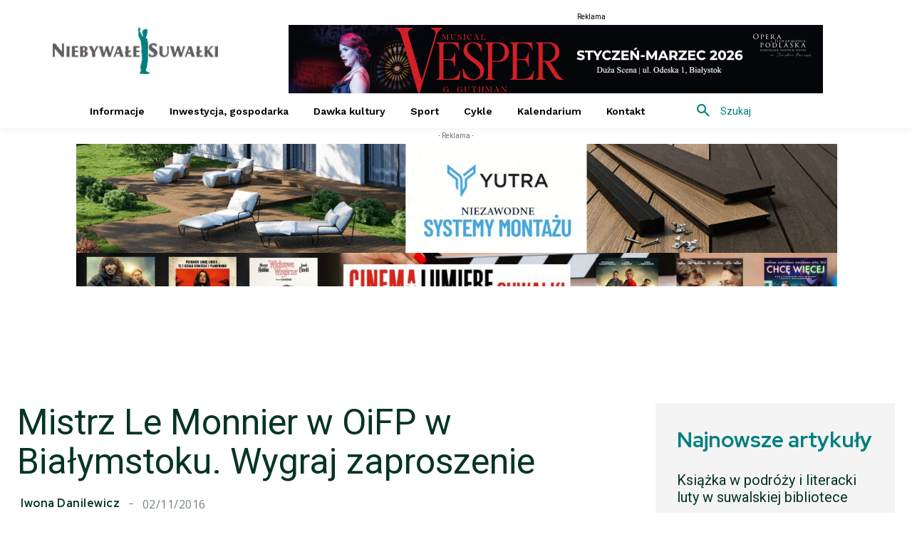

--- FILE ---
content_type: text/html; charset=utf-8
request_url: https://www.google.com/recaptcha/api2/aframe
body_size: 269
content:
<!DOCTYPE HTML><html><head><meta http-equiv="content-type" content="text/html; charset=UTF-8"></head><body><script nonce="Re0-dYtBaQ-kZHAiO03xPw">/** Anti-fraud and anti-abuse applications only. See google.com/recaptcha */ try{var clients={'sodar':'https://pagead2.googlesyndication.com/pagead/sodar?'};window.addEventListener("message",function(a){try{if(a.source===window.parent){var b=JSON.parse(a.data);var c=clients[b['id']];if(c){var d=document.createElement('img');d.src=c+b['params']+'&rc='+(localStorage.getItem("rc::a")?sessionStorage.getItem("rc::b"):"");window.document.body.appendChild(d);sessionStorage.setItem("rc::e",parseInt(sessionStorage.getItem("rc::e")||0)+1);localStorage.setItem("rc::h",'1769874527849');}}}catch(b){}});window.parent.postMessage("_grecaptcha_ready", "*");}catch(b){}</script></body></html>

--- FILE ---
content_type: application/javascript; charset=utf-8
request_url: https://fundingchoicesmessages.google.com/f/AGSKWxWN1fH8GQnfsvTEK5oePjK7a6PC8aNStJM-lz55QQKl_b3mMCLcayP7-nNJfBqpW6_0klWQm1ZmBYL9lKOU3ifz8wvFkr-jw0vJ67CUoSEZbUiIla878hJYBvcCMDoXYiYicfs3zg==?fccs=W251bGwsbnVsbCxudWxsLG51bGwsbnVsbCxudWxsLFsxNzY5ODc0NTI2LDgxMTAwMDAwMF0sbnVsbCxudWxsLG51bGwsW251bGwsWzcsNl0sbnVsbCxudWxsLG51bGwsbnVsbCxudWxsLG51bGwsbnVsbCxudWxsLG51bGwsMV0sImh0dHBzOi8vd3d3Lm5pZWJ5d2FsZXN1d2Fsa2kucGwvMjAxNi8xMS9taXN0cnotbGUtbW9ubmllci13LW9pZnAtdy1iaWFseW1zdG9rdS13eWdyYWotemFwcm9zemVuaWUvIixudWxsLFtbOCwiRmYwUkdIVHVuOEkiXSxbOSwiZW4tVVMiXSxbMTYsIlsxLDEsMV0iXSxbMTksIjIiXSxbMTcsIlswXSJdLFsyNCwiIl0sWzI5LCJmYWxzZSJdXV0
body_size: 126
content:
if (typeof __googlefc.fcKernelManager.run === 'function') {"use strict";this.default_ContributorServingResponseClientJs=this.default_ContributorServingResponseClientJs||{};(function(_){var window=this;
try{
var rp=function(a){this.A=_.t(a)};_.u(rp,_.J);var sp=function(a){this.A=_.t(a)};_.u(sp,_.J);sp.prototype.getWhitelistStatus=function(){return _.F(this,2)};var tp=function(a){this.A=_.t(a)};_.u(tp,_.J);var up=_.ed(tp),vp=function(a,b,c){this.B=a;this.j=_.A(b,rp,1);this.l=_.A(b,_.Qk,3);this.F=_.A(b,sp,4);a=this.B.location.hostname;this.D=_.Fg(this.j,2)&&_.O(this.j,2)!==""?_.O(this.j,2):a;a=new _.Qg(_.Rk(this.l));this.C=new _.eh(_.q.document,this.D,a);this.console=null;this.o=new _.np(this.B,c,a)};
vp.prototype.run=function(){if(_.O(this.j,3)){var a=this.C,b=_.O(this.j,3),c=_.gh(a),d=new _.Wg;b=_.hg(d,1,b);c=_.C(c,1,b);_.kh(a,c)}else _.hh(this.C,"FCNEC");_.pp(this.o,_.A(this.l,_.De,1),this.l.getDefaultConsentRevocationText(),this.l.getDefaultConsentRevocationCloseText(),this.l.getDefaultConsentRevocationAttestationText(),this.D);_.qp(this.o,_.F(this.F,1),this.F.getWhitelistStatus());var e;a=(e=this.B.googlefc)==null?void 0:e.__executeManualDeployment;a!==void 0&&typeof a==="function"&&_.Uo(this.o.G,
"manualDeploymentApi")};var wp=function(){};wp.prototype.run=function(a,b,c){var d;return _.v(function(e){d=up(b);(new vp(a,d,c)).run();return e.return({})})};_.Uk(7,new wp);
}catch(e){_._DumpException(e)}
}).call(this,this.default_ContributorServingResponseClientJs);
// Google Inc.

//# sourceURL=/_/mss/boq-content-ads-contributor/_/js/k=boq-content-ads-contributor.ContributorServingResponseClientJs.en_US.Ff0RGHTun8I.es5.O/d=1/exm=ad_blocking_detection_executable,kernel_loader,loader_js_executable/ed=1/rs=AJlcJMwj_NGSDs7Ec5ZJCmcGmg-e8qljdw/m=cookie_refresh_executable
__googlefc.fcKernelManager.run('\x5b\x5b\x5b7,\x22\x5b\x5bnull,\\\x22niebywalesuwalki.pl\\\x22,\\\x22AKsRol_zisNPDkMQUS_55OB2l1jxn6hwULLeN6PX-t8XlTxl5l_Nyay6Nyy3rYFHU0Vcywc-xgbQOTA9nGATMon890RS2myoEm8hHJLCzXVR9VBIgHKu-D3KQgOY5Y9PntKfxE_X7QHoD-vkPJftuqaZjS2itKzlkQ\\\\u003d\\\\u003d\\\x22\x5d,null,\x5b\x5bnull,null,null,\\\x22https:\/\/fundingchoicesmessages.google.com\/f\/AGSKWxVcAtuzBsh9yHZe8_pKLq7mzL-H2Jm1jeKk115J0VEHKc_a4Oqd41D4-hLVJ-8ozLZvZaRG6dH9tuMnmLBhBcnd9cC5-ivLO4zhmaTRsSOJO5vztfU5HR5vr8OmRJblxxTkGLeYJA\\\\u003d\\\\u003d\\\x22\x5d,null,null,\x5bnull,null,null,\\\x22https:\/\/fundingchoicesmessages.google.com\/el\/AGSKWxX9I0PmXCmuThBevRSnCzavMakRD_7fLPZ0rYBlRTbcmkLnB3E-yUI1MXLyRs1qHo2Emi2g-hd6UCyN474MKXNatxuXlg1T09bYWw7HULvrBUazpWx3CZZkYkC1_H_lRyOteAarnQ\\\\u003d\\\\u003d\\\x22\x5d,null,\x5bnull,\x5b7,6\x5d,null,null,null,null,null,null,null,null,null,1\x5d\x5d,\x5b3,1\x5d\x5d\x22\x5d\x5d,\x5bnull,null,null,\x22https:\/\/fundingchoicesmessages.google.com\/f\/AGSKWxXre1dI0Hf5gnJAW0g_VdOyttTPAISgqItQ6sHuLVc5EIlWo7KWiNcKaL2BMc4g53AM15pZj0mObbU7Ibx3miX2kS8CSpPGBYWCm8XBAxG72ZSlizhPvHfQKky8A5nLPFfKgJz-gg\\u003d\\u003d\x22\x5d\x5d');}

--- FILE ---
content_type: application/javascript; charset=utf-8
request_url: https://fundingchoicesmessages.google.com/f/AGSKWxVFeFfF9Stv7jTvW9rYGWQt3QN-ps2YPkjs3vO8tXKAWRvFtL_mBuY5H7v6gJwbXEcntlv9OBaO2V5DGs5_KUDWwHHa0OC-tkTrKG3heVsJlt7Ww3K7qA4YlYWKx58l4_6XLXicq1Ounk0QGXI1bCCJDfYQt3IrpVZRIPiWNrpJHmClpqQuyKt47YnF/_/im-ad/im-rotator..is/ads/-adverts.libs.-2011ad_-games/ads/
body_size: -1288
content:
window['b34efd88-f09c-435a-9a3c-832031bb2649'] = true;